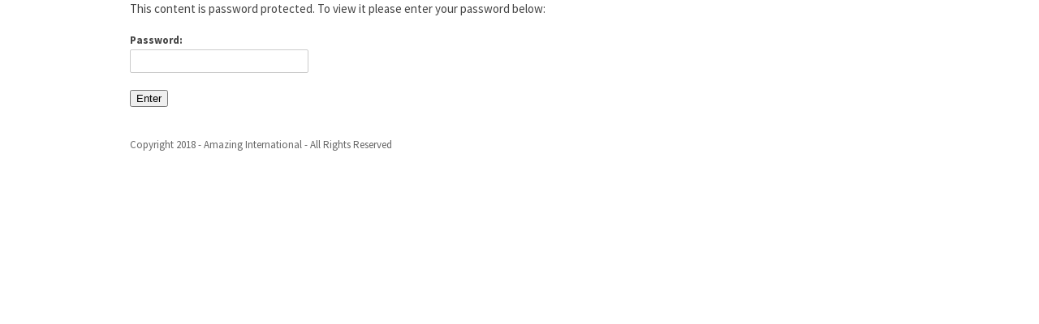

--- FILE ---
content_type: text/html; charset=UTF-8
request_url: https://speakwithsoul.com/januarycalls/
body_size: 4974
content:
<!DOCTYPE html>
<!--[if lt IE 7 ]><html class="ie ie6" lang="en-US"> <![endif]-->
<!--[if IE 7 ]><html class="ie ie7" lang="en-US"> <![endif]-->
<!--[if IE 8 ]><html class="ie ie8" lang="en-US"> <![endif]-->
<!--[if (gte IE 9)|!(IE)]><!--><html lang="en-US"> <!--<![endif]-->
<head>
<meta http-equiv="Content-Type" content="text/html; charset=UTF-8" />
<link rel="profile" href="http://gmpg.org/xfn/11" />
<meta name="viewport" content="width=device-width, initial-scale=1, maximum-scale=1" />
<link rel="pingback" href="https://speakwithsoul.com/xmlrpc.php" />

<!-- OptimizePress SEO options -->
<title>January Call Dates &mdash; Speak with Soul</title>
<meta property="og:type" content="article" />
<meta property="og:url" content="https://speakwithsoul.com/januarycalls/" />
<meta property="og:title" content="January Call Dates &mdash; Speak with Soul" />
<!-- OptimizePress SEO options end -->
<meta name='robots' content='max-image-preview:large' />
<link rel='dns-prefetch' href='//s.w.org' />
<link rel="alternate" type="application/rss+xml" title="Speak with Soul &raquo; Feed" href="https://speakwithsoul.com/feed/" />
<link rel="alternate" type="application/rss+xml" title="Speak with Soul &raquo; Comments Feed" href="https://speakwithsoul.com/comments/feed/" />
		<!-- This site uses the Google Analytics by MonsterInsights plugin v7.17.0 - Using Analytics tracking - https://www.monsterinsights.com/ -->
							<script src="//www.googletagmanager.com/gtag/js?id=UA-107215197-1"  type="text/javascript" data-cfasync="false"></script>
			<script type="text/javascript" data-cfasync="false">
				var mi_version = '7.17.0';
				var mi_track_user = true;
				var mi_no_track_reason = '';
				
								var disableStr = 'ga-disable-UA-107215197-1';

				/* Function to detect opted out users */
				function __gtagTrackerIsOptedOut() {
					return document.cookie.indexOf( disableStr + '=true' ) > - 1;
				}

				/* Disable tracking if the opt-out cookie exists. */
				if ( __gtagTrackerIsOptedOut() ) {
					window[disableStr] = true;
				}

				/* Opt-out function */
				function __gtagTrackerOptout() {
					document.cookie = disableStr + '=true; expires=Thu, 31 Dec 2099 23:59:59 UTC; path=/';
					window[disableStr] = true;
				}

				if ( 'undefined' === typeof gaOptout ) {
					function gaOptout() {
						__gtagTrackerOptout();
					}
				}
								window.dataLayer = window.dataLayer || [];
				if ( mi_track_user ) {
					function __gtagTracker() {dataLayer.push( arguments );}
					__gtagTracker( 'js', new Date() );
					__gtagTracker( 'set', {
						'developer_id.dZGIzZG' : true,
						                    });
					__gtagTracker( 'config', 'UA-107215197-1', {
						forceSSL:true,					} );
										window.gtag = __gtagTracker;										(
						function () {
							/* https://developers.google.com/analytics/devguides/collection/analyticsjs/ */
							/* ga and __gaTracker compatibility shim. */
							var noopfn = function () {
								return null;
							};
							var newtracker = function () {
								return new Tracker();
							};
							var Tracker = function () {
								return null;
							};
							var p = Tracker.prototype;
							p.get = noopfn;
							p.set = noopfn;
							p.send = function (){
								var args = Array.prototype.slice.call(arguments);
								args.unshift( 'send' );
								__gaTracker.apply(null, args);
							};
							var __gaTracker = function () {
								var len = arguments.length;
								if ( len === 0 ) {
									return;
								}
								var f = arguments[len - 1];
								if ( typeof f !== 'object' || f === null || typeof f.hitCallback !== 'function' ) {
									if ( 'send' === arguments[0] ) {
										var hitConverted, hitObject = false, action;
										if ( 'event' === arguments[1] ) {
											if ( 'undefined' !== typeof arguments[3] ) {
												hitObject = {
													'eventAction': arguments[3],
													'eventCategory': arguments[2],
													'eventLabel': arguments[4],
													'value': arguments[5] ? arguments[5] : 1,
												}
											}
										}
										if ( typeof arguments[2] === 'object' ) {
											hitObject = arguments[2];
										}
										if ( typeof arguments[5] === 'object' ) {
											Object.assign( hitObject, arguments[5] );
										}
										if ( 'undefined' !== typeof (
											arguments[1].hitType
										) ) {
											hitObject = arguments[1];
										}
										if ( hitObject ) {
											action = 'timing' === arguments[1].hitType ? 'timing_complete' : hitObject.eventAction;
											hitConverted = mapArgs( hitObject );
											__gtagTracker( 'event', action, hitConverted );
										}
									}
									return;
								}

								function mapArgs( args ) {
									var gaKey, hit = {};
									var gaMap = {
										'eventCategory': 'event_category',
										'eventAction': 'event_action',
										'eventLabel': 'event_label',
										'eventValue': 'event_value',
										'nonInteraction': 'non_interaction',
										'timingCategory': 'event_category',
										'timingVar': 'name',
										'timingValue': 'value',
										'timingLabel': 'event_label',
									};
									for ( gaKey in gaMap ) {
										if ( 'undefined' !== typeof args[gaKey] ) {
											hit[gaMap[gaKey]] = args[gaKey];
										}
									}
									return hit;
								}

								try {
									f.hitCallback();
								} catch ( ex ) {
								}
							};
							__gaTracker.create = newtracker;
							__gaTracker.getByName = newtracker;
							__gaTracker.getAll = function () {
								return [];
							};
							__gaTracker.remove = noopfn;
							__gaTracker.loaded = true;
							window['__gaTracker'] = __gaTracker;
						}
					)();
									} else {
										console.log( "" );
					( function () {
							function __gtagTracker() {
								return null;
							}
							window['__gtagTracker'] = __gtagTracker;
							window['gtag'] = __gtagTracker;
					} )();
									}
			</script>
				<!-- / Google Analytics by MonsterInsights -->
				<script type="text/javascript">
			window._wpemojiSettings = {"baseUrl":"https:\/\/s.w.org\/images\/core\/emoji\/13.0.1\/72x72\/","ext":".png","svgUrl":"https:\/\/s.w.org\/images\/core\/emoji\/13.0.1\/svg\/","svgExt":".svg","source":{"concatemoji":"https:\/\/speakwithsoul.com\/wp-includes\/js\/wp-emoji-release.min.js?ver=5.7.3"}};
			!function(e,a,t){var n,r,o,i=a.createElement("canvas"),p=i.getContext&&i.getContext("2d");function s(e,t){var a=String.fromCharCode;p.clearRect(0,0,i.width,i.height),p.fillText(a.apply(this,e),0,0);e=i.toDataURL();return p.clearRect(0,0,i.width,i.height),p.fillText(a.apply(this,t),0,0),e===i.toDataURL()}function c(e){var t=a.createElement("script");t.src=e,t.defer=t.type="text/javascript",a.getElementsByTagName("head")[0].appendChild(t)}for(o=Array("flag","emoji"),t.supports={everything:!0,everythingExceptFlag:!0},r=0;r<o.length;r++)t.supports[o[r]]=function(e){if(!p||!p.fillText)return!1;switch(p.textBaseline="top",p.font="600 32px Arial",e){case"flag":return s([127987,65039,8205,9895,65039],[127987,65039,8203,9895,65039])?!1:!s([55356,56826,55356,56819],[55356,56826,8203,55356,56819])&&!s([55356,57332,56128,56423,56128,56418,56128,56421,56128,56430,56128,56423,56128,56447],[55356,57332,8203,56128,56423,8203,56128,56418,8203,56128,56421,8203,56128,56430,8203,56128,56423,8203,56128,56447]);case"emoji":return!s([55357,56424,8205,55356,57212],[55357,56424,8203,55356,57212])}return!1}(o[r]),t.supports.everything=t.supports.everything&&t.supports[o[r]],"flag"!==o[r]&&(t.supports.everythingExceptFlag=t.supports.everythingExceptFlag&&t.supports[o[r]]);t.supports.everythingExceptFlag=t.supports.everythingExceptFlag&&!t.supports.flag,t.DOMReady=!1,t.readyCallback=function(){t.DOMReady=!0},t.supports.everything||(n=function(){t.readyCallback()},a.addEventListener?(a.addEventListener("DOMContentLoaded",n,!1),e.addEventListener("load",n,!1)):(e.attachEvent("onload",n),a.attachEvent("onreadystatechange",function(){"complete"===a.readyState&&t.readyCallback()})),(n=t.source||{}).concatemoji?c(n.concatemoji):n.wpemoji&&n.twemoji&&(c(n.twemoji),c(n.wpemoji)))}(window,document,window._wpemojiSettings);
		</script>
		<style type="text/css">
img.wp-smiley,
img.emoji {
	display: inline !important;
	border: none !important;
	box-shadow: none !important;
	height: 1em !important;
	width: 1em !important;
	margin: 0 .07em !important;
	vertical-align: -0.1em !important;
	background: none !important;
	padding: 0 !important;
}
</style>
	<link rel='stylesheet' id='wp-block-library-css'  href='https://speakwithsoul.com/wp-includes/css/dist/block-library/style.min.css?ver=5.7.3' type='text/css' media='all' />
<link rel='stylesheet' id='optimizepress-page-style-css'  href='https://speakwithsoul.com/wp-content/themes/optimizePressTheme/pages/membership/1/style.min.css?ver=2.5.17.1' type='text/css' media='all' />
<link rel='stylesheet' id='optimizepress-default-css'  href='https://speakwithsoul.com/wp-content/themes/optimizePressTheme/lib/assets/default.min.css?ver=2.5.17.1' type='text/css' media='all' />
<script type='text/javascript' src='https://speakwithsoul.com/wp-includes/js/jquery/jquery.min.js?ver=3.5.1' id='jquery-core-js'></script>
<script type='text/javascript' src='https://speakwithsoul.com/wp-includes/js/jquery/jquery-migrate.min.js?ver=3.3.2' id='jquery-migrate-js'></script>
<script type='text/javascript' id='optimizepress-op-jquery-base-all-js-extra'>
/* <![CDATA[ */
var OptimizePress = {"ajaxurl":"https:\/\/speakwithsoul.com\/wp-admin\/admin-ajax.php","SN":"optimizepress","version":"2.5.17.1","script_debug":".min","localStorageEnabled":"","wp_admin_page":"","op_live_editor":"1","op_page_builder":"1","op_create_new_page":"","imgurl":"https:\/\/speakwithsoul.com\/wp-content\/themes\/optimizePressTheme\/lib\/images\/","OP_URL":"https:\/\/speakwithsoul.com\/wp-content\/themes\/optimizePressTheme\/","OP_JS":"https:\/\/speakwithsoul.com\/wp-content\/themes\/optimizePressTheme\/lib\/js\/","OP_PAGE_BUILDER_URL":"","include_url":"https:\/\/speakwithsoul.com\/wp-includes\/","op_autosave_interval":"300","op_autosave_enabled":"N","paths":{"url":"https:\/\/speakwithsoul.com\/wp-content\/themes\/optimizePressTheme\/","img":"https:\/\/speakwithsoul.com\/wp-content\/themes\/optimizePressTheme\/lib\/images\/","js":"https:\/\/speakwithsoul.com\/wp-content\/themes\/optimizePressTheme\/lib\/js\/","css":"https:\/\/speakwithsoul.com\/wp-content\/themes\/optimizePressTheme\/lib\/css\/"},"social":{"twitter":"optimizepress","facebook":"optimizepress","googleplus":"111273444733787349971"},"flowplayerHTML5":"https:\/\/speakwithsoul.com\/wp-content\/themes\/optimizePressTheme\/lib\/modules\/blog\/video\/flowplayer\/flowplayer.swf","flowplayerKey":"","flowplayerLogo":"","mediaelementplayer":"https:\/\/speakwithsoul.com\/wp-content\/themes\/optimizePressTheme\/lib\/modules\/blog\/video\/mediaelement\/","pb_unload_alert":"This page is asking you to confirm that you want to leave - data you have entered may not be saved.","pb_save_alert":"Please make sure you are happy with all of your options as some options will not be able to be changed for this page later.","search_default":"Search...","ems_providers":{"infusionsoft":"InfusionSoft"},"optimizemember":{"enabled":false,"version":"0"},"OP_LEADS_URL":"https:\/\/my.optimizeleads.com\/","OP_LEADS_THEMES_URL":"https:\/\/my.optimizeleads.com\/build\/themes\/"};
/* ]]> */
</script>
<script type='text/javascript' src='https://speakwithsoul.com/wp-content/themes/optimizePressTheme/lib/js/op-jquery-base-all.min.js?ver=2.5.17.1' id='optimizepress-op-jquery-base-all-js'></script>
<script type='text/javascript' id='monsterinsights-frontend-script-js-extra'>
/* <![CDATA[ */
var monsterinsights_frontend = {"js_events_tracking":"true","download_extensions":"doc,pdf,ppt,zip,xls,docx,pptx,xlsx","inbound_paths":"[]","home_url":"https:\/\/speakwithsoul.com","hash_tracking":"false","ua":"UA-107215197-1"};
/* ]]> */
</script>
<script type='text/javascript' src='https://speakwithsoul.com/wp-content/plugins/google-analytics-for-wordpress/assets/js/frontend-gtag.min.js?ver=7.17.0' id='monsterinsights-frontend-script-js'></script>
<link rel="https://api.w.org/" href="https://speakwithsoul.com/wp-json/" /><link rel="alternate" type="application/json" href="https://speakwithsoul.com/wp-json/wp/v2/pages/335" /><link rel="EditURI" type="application/rsd+xml" title="RSD" href="https://speakwithsoul.com/xmlrpc.php?rsd" />
<link rel="wlwmanifest" type="application/wlwmanifest+xml" href="https://speakwithsoul.com/wp-includes/wlwmanifest.xml" /> 
<meta name="generator" content="WordPress 5.7.3" />
<link rel="canonical" href="https://speakwithsoul.com/januarycalls/" />
<link rel='shortlink' href='https://speakwithsoul.com/?p=335' />
<link rel="alternate" type="application/json+oembed" href="https://speakwithsoul.com/wp-json/oembed/1.0/embed?url=https%3A%2F%2Fspeakwithsoul.com%2Fjanuarycalls%2F" />
<link rel="alternate" type="text/xml+oembed" href="https://speakwithsoul.com/wp-json/oembed/1.0/embed?url=https%3A%2F%2Fspeakwithsoul.com%2Fjanuarycalls%2F&#038;format=xml" />

        <!--[if (gte IE 6)&(lte IE 8)]>
            <script type="text/javascript" src="https://speakwithsoul.com/wp-content/themes/optimizePressTheme/lib/js/selectivizr-1.0.2-min.js?ver=1.0.2"></script>
        <![endif]-->
        <!--[if lt IE 9]>
            <script src="https://speakwithsoul.com/wp-content/themes/optimizePressTheme/lib/js//html5shiv.min.js"></script>
        <![endif]-->
    
            <style type="text/css" id="op_header_css">
            p, .single-post-content li, #content_area li, .op-popup-button .default-button{font-size:15px;font-family:"Source Sans Pro", sans-serif;color:#444}a, blockquote{font-family:"Source Sans Pro", sans-serif}h1,.main-content h1,.single-post-content h1,.full-width.featured-panel h1,.latest-post .the-title, .step-graphic-style-1-number, .step-graphic-style-2-number, .step-graphic-style-3-number, .step-graphic-style-4-number, .step-graphic-style-5-number{font-size:15px;font-family:"Source Sans Pro", sans-serif}h2,.main-content h2,.single-post-content h2,.op-page-header h2,.featured-panel h2,.featured-posts .post-content h2,.featured-posts .post-content h2 a,.latest-post h2 a{font-family:"Source Sans Pro", sans-serif}h3,.main-content h3,.single-post-content h3{font-family:"Source Sans Pro", sans-serif}h4,.main-content h4,.single-post-content h4,.older-post h4 a{font-size:18px;font-family:"Source Sans Pro", sans-serif}h5,.main-content h5,.single-post-content h5{font-family:"Source Sans Pro", sans-serif}h6,.main-content h6,.single-post-content h6{font-family:"Source Sans Pro", sans-serif}.site-title,.site-title a{font-style:normal;font-weight:normal;font-family:"Source Sans Pro", sans-serif}.site-description{font-family:"Source Sans Pro", sans-serif}.banner .site-description{font-family:"Source Sans Pro", sans-serif}a,a:visited{text-decoration:none}a:hover{text-decoration:none}.footer-navigation ul li a{text-decoration:none}.footer-navigation ul li a:hover{text-decoration:none}.footer a{text-decoration:none}.footer a:hover{text-decoration:none}.footer small.footer-copyright a{text-decoration:none}.footer small.footer-copyright a:hover{text-decoration:none}.footer small.footer-disclaimer a{text-decoration:none}.footer small.footer-disclaimer a:hover{text-decoration:none}div.include-nav .navigation ul li a{color:#ffffff}.nav-bar-below.op-page-header{background: #242424;background: -moz-linear-gradient(top, #242424 0%, #242424 100%);background: -webkit-gradient(linear, left top, left bottom, color-stop(0%,#242424), color-stop(100%,#242424));background: -webkit-linear-gradient(top, #242424 0%,#242424 100%);background: -o-linear-gradient(top, #242424 0%,#242424 100%);background: -ms-linear-gradient(top, #242424 0%,#242424 100%);background: linear-gradient(top, #242424 0%,#242424 100%));filter: progid:DXImageTransform.Microsoft.gradient( startColorstr='#242424', endColorstr='#242424',GradientType=0 )}body .container .nav-bar-below .navigation ul ul li{background-color:#242424 !important}
            </style>
            
            <meta property="fb:app_id" content="505356049496815" />
        <style type="text/css">.banner .logo img{width:200px}
.page-listing.one-col {width:98%;}</style>
<link href="https://fonts.googleapis.com/css?family=Source Sans Pro:300,r,i,b,bi" rel="stylesheet" type="text/css" /><style id="tt-easy-google-font-styles" type="text/css">p { }
h1 { }
h2 { }
h3 { }
h4 { }
h5 { }
h6 { }
</style></head>
<body class="page-template-default page page-id-335 op-live-editor-page op-theme elementor-default elementor-kit-2194">
    <div class="container main-content">
        <div id="content_area" class=""><div class="row one-column cf ui-sortable"><div class="fixed-width"><form action="https://speakwithsoul.com/wp-login.php?action=postpass" class="post-password-form" method="post">
	<p>This content is password protected. To view it please enter your password below:</p>
	<p><label for="pwbox-335">Password: <input name="post_password" id="pwbox-335" type="password" size="20" /></label> <input type="submit" name="Submit" value="Enter" /></p></form>
	</div>        <div class="full-width footer small-footer-text">
                        <div class="row">
                <div class="fixed-width">
                
                        <style>
                            .footer-navigation ul li a,
                            .footer-navigation ul li a:hover{
                                font-family: "Source Sans Pro", sans-serif;
                            }

                            .footer,
                            .footer p,
                            .op-promote a,
                            .footer .footer-copyright,
                            .footer .footer-disclaimer{
                                font-family: "Source Sans Pro", sans-serif;
                            }

                            .footer p{  }
                        </style>
                    <p class="footer-copyright">Copyright 2018 - Amazing International - All Rights Reserved</p>                </div>
            </div>
        </div>
            </div><!-- container -->

<link href="https://fonts.googleapis.com/css?family=Source Sans Pro:300,r,i,b,bi" rel="stylesheet" type="text/css" /><script type='text/javascript' src='https://speakwithsoul.com/wp-includes/js/comment-reply.min.js?ver=5.7.3' id='comment-reply-js'></script>
<script type='text/javascript' src='https://speakwithsoul.com/wp-includes/js/wp-embed.min.js?ver=5.7.3' id='wp-embed-js'></script>
<script type='text/javascript' src='https://speakwithsoul.com/wp-content/themes/optimizePressTheme/lib/js/op-front-all.min.js?ver=2.5.17.1' id='optimizepress-op-front-all-js'></script>
<script type='text/javascript' src='https://speakwithsoul.com/wp-content/themes/optimizePressTheme/lib/js/menus.min.js?ver=2.5.17.1' id='op-menus-js'></script>
<script type='text/javascript' src='https://sb958.infusionsoft.com/app/webTracking/getTrackingCode?ver=5.7.3' id='inf-web-tracking-code-js'></script>
</body>
</html>